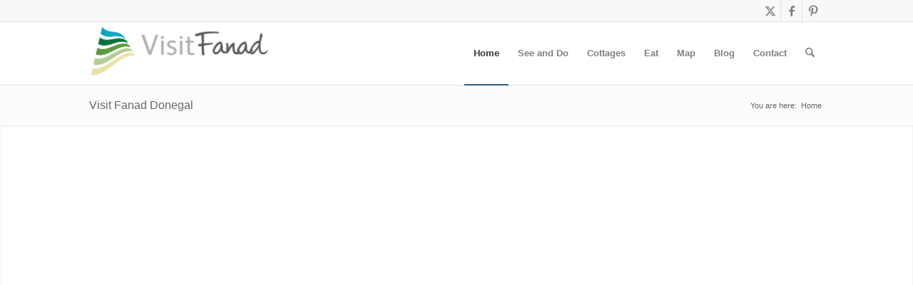

--- FILE ---
content_type: text/html; charset=UTF-8
request_url: https://visitfanad.com/?avia-element-paging=2
body_size: 21489
content:
<!DOCTYPE html><html lang="en-US" class="html_stretched responsive av-preloader-disabled  html_header_top html_logo_left html_main_nav_header html_menu_right html_slim html_header_sticky html_header_shrinking html_header_topbar_active html_mobile_menu_tablet html_header_searchicon html_content_align_center html_header_unstick_top_disabled html_header_stretch_disabled html_av-submenu-hidden html_av-submenu-display-click html_av-overlay-side html_av-overlay-side-classic html_av-submenu-noclone html_entry_id_109 av-cookies-no-cookie-consent av-no-preview av-default-lightbox html_text_menu_active av-mobile-menu-switch-default"><head><script data-no-optimize="1">var litespeed_docref=sessionStorage.getItem("litespeed_docref");litespeed_docref&&(Object.defineProperty(document,"referrer",{get:function(){return litespeed_docref}}),sessionStorage.removeItem("litespeed_docref"));</script> <meta charset="UTF-8" /><meta name="viewport" content="width=device-width, initial-scale=1"><meta name='robots' content='index, follow, max-image-preview:large, max-snippet:-1, max-video-preview:-1' /><title>Visit Fanad Donegal</title><meta name="description" content="Visit fanad Donegal and you’ll find that there is more to this spectacular and diverse peninsula than you might have thought." /><link rel="canonical" href="https://visitfanad.com/visit-fanad-donegal/" /><meta property="og:locale" content="en_US" /><meta property="og:type" content="website" /><meta property="og:title" content="Visit Fanad Donegal" /><meta property="og:description" content="Visit fanad Donegal and you’ll find that there is more to this spectacular and diverse peninsula than you might have thought." /><meta property="og:url" content="https://visitfanad.com/visit-fanad-donegal/" /><meta property="og:site_name" content="Visit Fanad Donegal" /><meta property="article:publisher" content="https://www.facebook.com/visitfanad" /><meta property="article:modified_time" content="2026-01-08T16:43:53+00:00" /><meta property="og:image" content="https://visitfanad.com/wp-content/uploads/2014/05/visit-fanad.jpg" /><meta property="og:image:width" content="800" /><meta property="og:image:height" content="427" /><meta property="og:image:type" content="image/jpeg" /><meta name="twitter:card" content="summary_large_image" /><meta name="twitter:site" content="@VisitFanad" /> <script type="application/ld+json" class="yoast-schema-graph">{"@context":"https://schema.org","@graph":[{"@type":"WebPage","@id":"https://visitfanad.com/visit-fanad-donegal/","url":"https://visitfanad.com/visit-fanad-donegal/","name":"Visit Fanad Donegal","isPartOf":{"@id":"https://visitfanad.com/#website"},"primaryImageOfPage":{"@id":"https://visitfanad.com/visit-fanad-donegal/#primaryimage"},"image":{"@id":"https://visitfanad.com/visit-fanad-donegal/#primaryimage"},"thumbnailUrl":"https://i0.wp.com/visitfanad.com/wp-content/uploads/2014/05/visit-fanad.jpg?fit=800%2C427&ssl=1","datePublished":"2014-05-25T13:22:31+00:00","dateModified":"2026-01-08T16:43:53+00:00","description":"Visit fanad Donegal and you’ll find that there is more to this spectacular and diverse peninsula than you might have thought.","breadcrumb":{"@id":"https://visitfanad.com/visit-fanad-donegal/#breadcrumb"},"inLanguage":"en-US","potentialAction":[{"@type":"ReadAction","target":["https://visitfanad.com/visit-fanad-donegal/"]}]},{"@type":"ImageObject","inLanguage":"en-US","@id":"https://visitfanad.com/visit-fanad-donegal/#primaryimage","url":"https://i0.wp.com/visitfanad.com/wp-content/uploads/2014/05/visit-fanad.jpg?fit=800%2C427&ssl=1","contentUrl":"https://i0.wp.com/visitfanad.com/wp-content/uploads/2014/05/visit-fanad.jpg?fit=800%2C427&ssl=1","width":800,"height":427,"caption":"Visit Fanad Donegal"},{"@type":"BreadcrumbList","@id":"https://visitfanad.com/visit-fanad-donegal/#breadcrumb","itemListElement":[{"@type":"ListItem","position":1,"name":"Home"}]},{"@type":"WebSite","@id":"https://visitfanad.com/#website","url":"https://visitfanad.com/","name":"Visit Fanad Donegal","description":"Tourism information for the Fanad peninsula","potentialAction":[{"@type":"SearchAction","target":{"@type":"EntryPoint","urlTemplate":"https://visitfanad.com/?s={search_term_string}"},"query-input":{"@type":"PropertyValueSpecification","valueRequired":true,"valueName":"search_term_string"}}],"inLanguage":"en-US"}]}</script> <link rel='dns-prefetch' href='//www.googletagmanager.com' /><link rel='dns-prefetch' href='//stats.wp.com' /><link rel='preconnect' href='//i0.wp.com' /><link rel="alternate" type="application/rss+xml" title="Visit Fanad Donegal &raquo; Feed" href="https://visitfanad.com/feed/" /><link rel="alternate" type="application/rss+xml" title="Visit Fanad Donegal &raquo; Comments Feed" href="https://visitfanad.com/comments/feed/" /><link rel="alternate" title="oEmbed (JSON)" type="application/json+oembed" href="https://visitfanad.com/wp-json/oembed/1.0/embed?url=https%3A%2F%2Fvisitfanad.com%2F" /><link rel="alternate" title="oEmbed (XML)" type="text/xml+oembed" href="https://visitfanad.com/wp-json/oembed/1.0/embed?url=https%3A%2F%2Fvisitfanad.com%2F&#038;format=xml" /> <script type="litespeed/javascript">(function(){var html=document.getElementsByTagName('html')[0];var cookie_check=html.className.indexOf('av-cookies-needs-opt-in')>=0||html.className.indexOf('av-cookies-can-opt-out')>=0;var allow_continue=!0;var silent_accept_cookie=html.className.indexOf('av-cookies-user-silent-accept')>=0;if(cookie_check&&!silent_accept_cookie){if(!document.cookie.match(/aviaCookieConsent/)||html.className.indexOf('av-cookies-session-refused')>=0){allow_continue=!1}else{if(!document.cookie.match(/aviaPrivacyRefuseCookiesHideBar/)){allow_continue=!1}else if(!document.cookie.match(/aviaPrivacyEssentialCookiesEnabled/)){allow_continue=!1}else if(document.cookie.match(/aviaPrivacyGoogleWebfontsDisabled/)){allow_continue=!1}}}
if(allow_continue){var f=document.createElement('link');f.type='text/css';f.rel='stylesheet';f.href='https://fonts.googleapis.com/css?family=Open+Sans:400,600&display=auto';f.id='avia-google-webfont';document.getElementsByTagName('head')[0].appendChild(f)}})()</script> <style id='wp-img-auto-sizes-contain-inline-css' type='text/css'>img:is([sizes=auto i],[sizes^="auto," i]){contain-intrinsic-size:3000px 1500px}
/*# sourceURL=wp-img-auto-sizes-contain-inline-css */</style><link data-optimized="2" rel="stylesheet" href="https://visitfanad.com/wp-content/litespeed/css/fee27633c17778f19394bf65c12ecb95.css?ver=abf87" /><style id='global-styles-inline-css' type='text/css'>:root{--wp--preset--aspect-ratio--square: 1;--wp--preset--aspect-ratio--4-3: 4/3;--wp--preset--aspect-ratio--3-4: 3/4;--wp--preset--aspect-ratio--3-2: 3/2;--wp--preset--aspect-ratio--2-3: 2/3;--wp--preset--aspect-ratio--16-9: 16/9;--wp--preset--aspect-ratio--9-16: 9/16;--wp--preset--color--black: #000000;--wp--preset--color--cyan-bluish-gray: #abb8c3;--wp--preset--color--white: #ffffff;--wp--preset--color--pale-pink: #f78da7;--wp--preset--color--vivid-red: #cf2e2e;--wp--preset--color--luminous-vivid-orange: #ff6900;--wp--preset--color--luminous-vivid-amber: #fcb900;--wp--preset--color--light-green-cyan: #7bdcb5;--wp--preset--color--vivid-green-cyan: #00d084;--wp--preset--color--pale-cyan-blue: #8ed1fc;--wp--preset--color--vivid-cyan-blue: #0693e3;--wp--preset--color--vivid-purple: #9b51e0;--wp--preset--color--metallic-red: #b02b2c;--wp--preset--color--maximum-yellow-red: #edae44;--wp--preset--color--yellow-sun: #eeee22;--wp--preset--color--palm-leaf: #83a846;--wp--preset--color--aero: #7bb0e7;--wp--preset--color--old-lavender: #745f7e;--wp--preset--color--steel-teal: #5f8789;--wp--preset--color--raspberry-pink: #d65799;--wp--preset--color--medium-turquoise: #4ecac2;--wp--preset--gradient--vivid-cyan-blue-to-vivid-purple: linear-gradient(135deg,rgb(6,147,227) 0%,rgb(155,81,224) 100%);--wp--preset--gradient--light-green-cyan-to-vivid-green-cyan: linear-gradient(135deg,rgb(122,220,180) 0%,rgb(0,208,130) 100%);--wp--preset--gradient--luminous-vivid-amber-to-luminous-vivid-orange: linear-gradient(135deg,rgb(252,185,0) 0%,rgb(255,105,0) 100%);--wp--preset--gradient--luminous-vivid-orange-to-vivid-red: linear-gradient(135deg,rgb(255,105,0) 0%,rgb(207,46,46) 100%);--wp--preset--gradient--very-light-gray-to-cyan-bluish-gray: linear-gradient(135deg,rgb(238,238,238) 0%,rgb(169,184,195) 100%);--wp--preset--gradient--cool-to-warm-spectrum: linear-gradient(135deg,rgb(74,234,220) 0%,rgb(151,120,209) 20%,rgb(207,42,186) 40%,rgb(238,44,130) 60%,rgb(251,105,98) 80%,rgb(254,248,76) 100%);--wp--preset--gradient--blush-light-purple: linear-gradient(135deg,rgb(255,206,236) 0%,rgb(152,150,240) 100%);--wp--preset--gradient--blush-bordeaux: linear-gradient(135deg,rgb(254,205,165) 0%,rgb(254,45,45) 50%,rgb(107,0,62) 100%);--wp--preset--gradient--luminous-dusk: linear-gradient(135deg,rgb(255,203,112) 0%,rgb(199,81,192) 50%,rgb(65,88,208) 100%);--wp--preset--gradient--pale-ocean: linear-gradient(135deg,rgb(255,245,203) 0%,rgb(182,227,212) 50%,rgb(51,167,181) 100%);--wp--preset--gradient--electric-grass: linear-gradient(135deg,rgb(202,248,128) 0%,rgb(113,206,126) 100%);--wp--preset--gradient--midnight: linear-gradient(135deg,rgb(2,3,129) 0%,rgb(40,116,252) 100%);--wp--preset--font-size--small: 1rem;--wp--preset--font-size--medium: 1.125rem;--wp--preset--font-size--large: 1.75rem;--wp--preset--font-size--x-large: clamp(1.75rem, 3vw, 2.25rem);--wp--preset--spacing--20: 0.44rem;--wp--preset--spacing--30: 0.67rem;--wp--preset--spacing--40: 1rem;--wp--preset--spacing--50: 1.5rem;--wp--preset--spacing--60: 2.25rem;--wp--preset--spacing--70: 3.38rem;--wp--preset--spacing--80: 5.06rem;--wp--preset--shadow--natural: 6px 6px 9px rgba(0, 0, 0, 0.2);--wp--preset--shadow--deep: 12px 12px 50px rgba(0, 0, 0, 0.4);--wp--preset--shadow--sharp: 6px 6px 0px rgba(0, 0, 0, 0.2);--wp--preset--shadow--outlined: 6px 6px 0px -3px rgb(255, 255, 255), 6px 6px rgb(0, 0, 0);--wp--preset--shadow--crisp: 6px 6px 0px rgb(0, 0, 0);}:root { --wp--style--global--content-size: 800px;--wp--style--global--wide-size: 1130px; }:where(body) { margin: 0; }.wp-site-blocks > .alignleft { float: left; margin-right: 2em; }.wp-site-blocks > .alignright { float: right; margin-left: 2em; }.wp-site-blocks > .aligncenter { justify-content: center; margin-left: auto; margin-right: auto; }:where(.is-layout-flex){gap: 0.5em;}:where(.is-layout-grid){gap: 0.5em;}.is-layout-flow > .alignleft{float: left;margin-inline-start: 0;margin-inline-end: 2em;}.is-layout-flow > .alignright{float: right;margin-inline-start: 2em;margin-inline-end: 0;}.is-layout-flow > .aligncenter{margin-left: auto !important;margin-right: auto !important;}.is-layout-constrained > .alignleft{float: left;margin-inline-start: 0;margin-inline-end: 2em;}.is-layout-constrained > .alignright{float: right;margin-inline-start: 2em;margin-inline-end: 0;}.is-layout-constrained > .aligncenter{margin-left: auto !important;margin-right: auto !important;}.is-layout-constrained > :where(:not(.alignleft):not(.alignright):not(.alignfull)){max-width: var(--wp--style--global--content-size);margin-left: auto !important;margin-right: auto !important;}.is-layout-constrained > .alignwide{max-width: var(--wp--style--global--wide-size);}body .is-layout-flex{display: flex;}.is-layout-flex{flex-wrap: wrap;align-items: center;}.is-layout-flex > :is(*, div){margin: 0;}body .is-layout-grid{display: grid;}.is-layout-grid > :is(*, div){margin: 0;}body{padding-top: 0px;padding-right: 0px;padding-bottom: 0px;padding-left: 0px;}a:where(:not(.wp-element-button)){text-decoration: underline;}:root :where(.wp-element-button, .wp-block-button__link){background-color: #32373c;border-width: 0;color: #fff;font-family: inherit;font-size: inherit;font-style: inherit;font-weight: inherit;letter-spacing: inherit;line-height: inherit;padding-top: calc(0.667em + 2px);padding-right: calc(1.333em + 2px);padding-bottom: calc(0.667em + 2px);padding-left: calc(1.333em + 2px);text-decoration: none;text-transform: inherit;}.has-black-color{color: var(--wp--preset--color--black) !important;}.has-cyan-bluish-gray-color{color: var(--wp--preset--color--cyan-bluish-gray) !important;}.has-white-color{color: var(--wp--preset--color--white) !important;}.has-pale-pink-color{color: var(--wp--preset--color--pale-pink) !important;}.has-vivid-red-color{color: var(--wp--preset--color--vivid-red) !important;}.has-luminous-vivid-orange-color{color: var(--wp--preset--color--luminous-vivid-orange) !important;}.has-luminous-vivid-amber-color{color: var(--wp--preset--color--luminous-vivid-amber) !important;}.has-light-green-cyan-color{color: var(--wp--preset--color--light-green-cyan) !important;}.has-vivid-green-cyan-color{color: var(--wp--preset--color--vivid-green-cyan) !important;}.has-pale-cyan-blue-color{color: var(--wp--preset--color--pale-cyan-blue) !important;}.has-vivid-cyan-blue-color{color: var(--wp--preset--color--vivid-cyan-blue) !important;}.has-vivid-purple-color{color: var(--wp--preset--color--vivid-purple) !important;}.has-metallic-red-color{color: var(--wp--preset--color--metallic-red) !important;}.has-maximum-yellow-red-color{color: var(--wp--preset--color--maximum-yellow-red) !important;}.has-yellow-sun-color{color: var(--wp--preset--color--yellow-sun) !important;}.has-palm-leaf-color{color: var(--wp--preset--color--palm-leaf) !important;}.has-aero-color{color: var(--wp--preset--color--aero) !important;}.has-old-lavender-color{color: var(--wp--preset--color--old-lavender) !important;}.has-steel-teal-color{color: var(--wp--preset--color--steel-teal) !important;}.has-raspberry-pink-color{color: var(--wp--preset--color--raspberry-pink) !important;}.has-medium-turquoise-color{color: var(--wp--preset--color--medium-turquoise) !important;}.has-black-background-color{background-color: var(--wp--preset--color--black) !important;}.has-cyan-bluish-gray-background-color{background-color: var(--wp--preset--color--cyan-bluish-gray) !important;}.has-white-background-color{background-color: var(--wp--preset--color--white) !important;}.has-pale-pink-background-color{background-color: var(--wp--preset--color--pale-pink) !important;}.has-vivid-red-background-color{background-color: var(--wp--preset--color--vivid-red) !important;}.has-luminous-vivid-orange-background-color{background-color: var(--wp--preset--color--luminous-vivid-orange) !important;}.has-luminous-vivid-amber-background-color{background-color: var(--wp--preset--color--luminous-vivid-amber) !important;}.has-light-green-cyan-background-color{background-color: var(--wp--preset--color--light-green-cyan) !important;}.has-vivid-green-cyan-background-color{background-color: var(--wp--preset--color--vivid-green-cyan) !important;}.has-pale-cyan-blue-background-color{background-color: var(--wp--preset--color--pale-cyan-blue) !important;}.has-vivid-cyan-blue-background-color{background-color: var(--wp--preset--color--vivid-cyan-blue) !important;}.has-vivid-purple-background-color{background-color: var(--wp--preset--color--vivid-purple) !important;}.has-metallic-red-background-color{background-color: var(--wp--preset--color--metallic-red) !important;}.has-maximum-yellow-red-background-color{background-color: var(--wp--preset--color--maximum-yellow-red) !important;}.has-yellow-sun-background-color{background-color: var(--wp--preset--color--yellow-sun) !important;}.has-palm-leaf-background-color{background-color: var(--wp--preset--color--palm-leaf) !important;}.has-aero-background-color{background-color: var(--wp--preset--color--aero) !important;}.has-old-lavender-background-color{background-color: var(--wp--preset--color--old-lavender) !important;}.has-steel-teal-background-color{background-color: var(--wp--preset--color--steel-teal) !important;}.has-raspberry-pink-background-color{background-color: var(--wp--preset--color--raspberry-pink) !important;}.has-medium-turquoise-background-color{background-color: var(--wp--preset--color--medium-turquoise) !important;}.has-black-border-color{border-color: var(--wp--preset--color--black) !important;}.has-cyan-bluish-gray-border-color{border-color: var(--wp--preset--color--cyan-bluish-gray) !important;}.has-white-border-color{border-color: var(--wp--preset--color--white) !important;}.has-pale-pink-border-color{border-color: var(--wp--preset--color--pale-pink) !important;}.has-vivid-red-border-color{border-color: var(--wp--preset--color--vivid-red) !important;}.has-luminous-vivid-orange-border-color{border-color: var(--wp--preset--color--luminous-vivid-orange) !important;}.has-luminous-vivid-amber-border-color{border-color: var(--wp--preset--color--luminous-vivid-amber) !important;}.has-light-green-cyan-border-color{border-color: var(--wp--preset--color--light-green-cyan) !important;}.has-vivid-green-cyan-border-color{border-color: var(--wp--preset--color--vivid-green-cyan) !important;}.has-pale-cyan-blue-border-color{border-color: var(--wp--preset--color--pale-cyan-blue) !important;}.has-vivid-cyan-blue-border-color{border-color: var(--wp--preset--color--vivid-cyan-blue) !important;}.has-vivid-purple-border-color{border-color: var(--wp--preset--color--vivid-purple) !important;}.has-metallic-red-border-color{border-color: var(--wp--preset--color--metallic-red) !important;}.has-maximum-yellow-red-border-color{border-color: var(--wp--preset--color--maximum-yellow-red) !important;}.has-yellow-sun-border-color{border-color: var(--wp--preset--color--yellow-sun) !important;}.has-palm-leaf-border-color{border-color: var(--wp--preset--color--palm-leaf) !important;}.has-aero-border-color{border-color: var(--wp--preset--color--aero) !important;}.has-old-lavender-border-color{border-color: var(--wp--preset--color--old-lavender) !important;}.has-steel-teal-border-color{border-color: var(--wp--preset--color--steel-teal) !important;}.has-raspberry-pink-border-color{border-color: var(--wp--preset--color--raspberry-pink) !important;}.has-medium-turquoise-border-color{border-color: var(--wp--preset--color--medium-turquoise) !important;}.has-vivid-cyan-blue-to-vivid-purple-gradient-background{background: var(--wp--preset--gradient--vivid-cyan-blue-to-vivid-purple) !important;}.has-light-green-cyan-to-vivid-green-cyan-gradient-background{background: var(--wp--preset--gradient--light-green-cyan-to-vivid-green-cyan) !important;}.has-luminous-vivid-amber-to-luminous-vivid-orange-gradient-background{background: var(--wp--preset--gradient--luminous-vivid-amber-to-luminous-vivid-orange) !important;}.has-luminous-vivid-orange-to-vivid-red-gradient-background{background: var(--wp--preset--gradient--luminous-vivid-orange-to-vivid-red) !important;}.has-very-light-gray-to-cyan-bluish-gray-gradient-background{background: var(--wp--preset--gradient--very-light-gray-to-cyan-bluish-gray) !important;}.has-cool-to-warm-spectrum-gradient-background{background: var(--wp--preset--gradient--cool-to-warm-spectrum) !important;}.has-blush-light-purple-gradient-background{background: var(--wp--preset--gradient--blush-light-purple) !important;}.has-blush-bordeaux-gradient-background{background: var(--wp--preset--gradient--blush-bordeaux) !important;}.has-luminous-dusk-gradient-background{background: var(--wp--preset--gradient--luminous-dusk) !important;}.has-pale-ocean-gradient-background{background: var(--wp--preset--gradient--pale-ocean) !important;}.has-electric-grass-gradient-background{background: var(--wp--preset--gradient--electric-grass) !important;}.has-midnight-gradient-background{background: var(--wp--preset--gradient--midnight) !important;}.has-small-font-size{font-size: var(--wp--preset--font-size--small) !important;}.has-medium-font-size{font-size: var(--wp--preset--font-size--medium) !important;}.has-large-font-size{font-size: var(--wp--preset--font-size--large) !important;}.has-x-large-font-size{font-size: var(--wp--preset--font-size--x-large) !important;}
/*# sourceURL=global-styles-inline-css */</style><style id='mashsb-styles-inline-css' type='text/css'>.mashsb-count {color:#cccccc;}[class^="mashicon-"] .text, [class*=" mashicon-"] .text{
    text-indent: -9999px !important;
    line-height: 0px;
    display: block;
    }
    [class^="mashicon-"] .text:after, [class*=" mashicon-"] .text:after {
        content: "" !important;
        text-indent: 0;
        font-size:13px;
        display: block !important;
    }
    [class^="mashicon-"], [class*=" mashicon-"] {
        width:25%;
        text-align: center !important;
    }
    [class^="mashicon-"] .icon:before, [class*=" mashicon-"] .icon:before {
        float:none;
        margin-right: 0;
    }
    .mashsb-buttons a{
       margin-right: 3px;
       margin-bottom:3px;
       min-width: 0;
       width: 41px;
    }
    .onoffswitch,
    .onoffswitch-inner:before,
    .onoffswitch-inner:after
    .onoffswitch2,
    .onoffswitch2-inner:before,
    .onoffswitch2-inner:after  {
        margin-right: 0px;
        width: 41px;
        line-height: 41px;
    }
/*# sourceURL=mashsb-styles-inline-css */</style> <script type="litespeed/javascript" data-src="https://visitfanad.com/wp-includes/js/jquery/jquery.min.js" id="jquery-core-js"></script> <script id="mashsb-js-extra" type="litespeed/javascript">var mashsb={"shares":"355","round_shares":"","animate_shares":"0","dynamic_buttons":"0","share_url":"https://visitfanad.com/","title":"Visit+Fanad+Donegal","image":"https://visitfanad.com/wp-content/uploads/2014/05/visit-fanad.jpg","desc":"","hashtag":"VisitFanad","subscribe":"content","subscribe_url":"","activestatus":"1","singular":"1","twitter_popup":"1","refresh":"0","nonce":"8c7d488cd0","postid":"109","servertime":"1769712024","ajaxurl":"https://visitfanad.com/wp-admin/admin-ajax.php"}</script> 
 <script type="litespeed/javascript" data-src="https://www.googletagmanager.com/gtag/js?id=GT-5TGHHZM" id="google_gtagjs-js"></script> <script id="google_gtagjs-js-after" type="litespeed/javascript">window.dataLayer=window.dataLayer||[];function gtag(){dataLayer.push(arguments)}
gtag("set","linker",{"domains":["visitfanad.com"]});gtag("js",new Date());gtag("set","developer_id.dZTNiMT",!0);gtag("config","GT-5TGHHZM")</script> <link rel="https://api.w.org/" href="https://visitfanad.com/wp-json/" /><link rel="alternate" title="JSON" type="application/json" href="https://visitfanad.com/wp-json/wp/v2/pages/109" /><meta name="generator" content="Site Kit by Google 1.168.0" /><style>img#wpstats{display:none}</style><link rel="icon" href="https://visitfanad.com/wp-content/uploads/2014/05/favicon1.png" type="image/png">
<!--[if lt IE 9]><script src="https://visitfanad.com/wp-content/themes/enfold/js/html5shiv.js"></script><![endif]--><link rel="profile" href="https://gmpg.org/xfn/11" /><link rel="alternate" type="application/rss+xml" title="Visit Fanad Donegal RSS2 Feed" href="https://visitfanad.com/feed/" /><link rel="pingback" href="https://visitfanad.com/xmlrpc.php" /><link rel="icon" href="https://i0.wp.com/visitfanad.com/wp-content/uploads/2018/07/cropped-Logo-2018.png?fit=32%2C32&#038;ssl=1" sizes="32x32" /><link rel="icon" href="https://i0.wp.com/visitfanad.com/wp-content/uploads/2018/07/cropped-Logo-2018.png?fit=192%2C192&#038;ssl=1" sizes="192x192" /><link rel="apple-touch-icon" href="https://i0.wp.com/visitfanad.com/wp-content/uploads/2018/07/cropped-Logo-2018.png?resize=180%2C180&#038;ssl=1" /><meta name="msapplication-TileImage" content="https://i0.wp.com/visitfanad.com/wp-content/uploads/2018/07/cropped-Logo-2018.png?fit=270%2C270&#038;ssl=1" /><style type="text/css" id="wp-custom-css">/*
Welcome to Custom CSS!

To learn how this works, see http://wp.me/PEmnE-Bt
*/
/* Jetpack Carousel – hack to not display view full image */
.jp-carousel-image-meta {
	display: none;
}</style><style type="text/css">@font-face {font-family: 'entypo-fontello-enfold'; font-weight: normal; font-style: normal; font-display: auto;
		src: url('https://visitfanad.com/wp-content/themes/enfold/config-templatebuilder/avia-template-builder/assets/fonts/entypo-fontello-enfold/entypo-fontello-enfold.woff2') format('woff2'),
		url('https://visitfanad.com/wp-content/themes/enfold/config-templatebuilder/avia-template-builder/assets/fonts/entypo-fontello-enfold/entypo-fontello-enfold.woff') format('woff'),
		url('https://visitfanad.com/wp-content/themes/enfold/config-templatebuilder/avia-template-builder/assets/fonts/entypo-fontello-enfold/entypo-fontello-enfold.ttf') format('truetype'),
		url('https://visitfanad.com/wp-content/themes/enfold/config-templatebuilder/avia-template-builder/assets/fonts/entypo-fontello-enfold/entypo-fontello-enfold.svg#entypo-fontello-enfold') format('svg'),
		url('https://visitfanad.com/wp-content/themes/enfold/config-templatebuilder/avia-template-builder/assets/fonts/entypo-fontello-enfold/entypo-fontello-enfold.eot'),
		url('https://visitfanad.com/wp-content/themes/enfold/config-templatebuilder/avia-template-builder/assets/fonts/entypo-fontello-enfold/entypo-fontello-enfold.eot?#iefix') format('embedded-opentype');
		}

		#top .avia-font-entypo-fontello-enfold, body .avia-font-entypo-fontello-enfold, html body [data-av_iconfont='entypo-fontello-enfold']:before{ font-family: 'entypo-fontello-enfold'; }
		
		@font-face {font-family: 'entypo-fontello'; font-weight: normal; font-style: normal; font-display: auto;
		src: url('https://visitfanad.com/wp-content/themes/enfold/config-templatebuilder/avia-template-builder/assets/fonts/entypo-fontello/entypo-fontello.woff2') format('woff2'),
		url('https://visitfanad.com/wp-content/themes/enfold/config-templatebuilder/avia-template-builder/assets/fonts/entypo-fontello/entypo-fontello.woff') format('woff'),
		url('https://visitfanad.com/wp-content/themes/enfold/config-templatebuilder/avia-template-builder/assets/fonts/entypo-fontello/entypo-fontello.ttf') format('truetype'),
		url('https://visitfanad.com/wp-content/themes/enfold/config-templatebuilder/avia-template-builder/assets/fonts/entypo-fontello/entypo-fontello.svg#entypo-fontello') format('svg'),
		url('https://visitfanad.com/wp-content/themes/enfold/config-templatebuilder/avia-template-builder/assets/fonts/entypo-fontello/entypo-fontello.eot'),
		url('https://visitfanad.com/wp-content/themes/enfold/config-templatebuilder/avia-template-builder/assets/fonts/entypo-fontello/entypo-fontello.eot?#iefix') format('embedded-opentype');
		}

		#top .avia-font-entypo-fontello, body .avia-font-entypo-fontello, html body [data-av_iconfont='entypo-fontello']:before{ font-family: 'entypo-fontello'; }</style></head><body data-rsssl=1 id="top" class="home wp-singular page-template-default page page-id-109 wp-theme-enfold stretched rtl_columns av-curtain-numeric open_sans  post-type-page avia-responsive-images-support av-recaptcha-enabled av-google-badge-hide" itemscope="itemscope" itemtype="https://schema.org/WebPage" ><div id='wrap_all'><header id='header' class='all_colors header_color light_bg_color  av_header_top av_logo_left av_main_nav_header av_menu_right av_slim av_header_sticky av_header_shrinking av_header_stretch_disabled av_mobile_menu_tablet av_header_searchicon av_header_unstick_top_disabled av_bottom_nav_disabled  av_header_border_disabled'  data-av_shrink_factor='50' role="banner" itemscope="itemscope" itemtype="https://schema.org/WPHeader" ><div id='header_meta' class='container_wrap container_wrap_meta  av_icon_active_right av_extra_header_active av_entry_id_109'><div class='container'><ul class='noLightbox social_bookmarks icon_count_3'><li class='social_bookmarks_twitter av-social-link-twitter social_icon_1 avia_social_iconfont'><a  target="_blank" aria-label="Link to X" href='http://twitter.com/visitfanad' data-av_icon='' data-av_iconfont='entypo-fontello' title="Link to X" desc="Link to X" title='Link to X'><span class='avia_hidden_link_text'>Link to X</span></a></li><li class='social_bookmarks_facebook av-social-link-facebook social_icon_2 avia_social_iconfont'><a  target="_blank" aria-label="Link to Facebook" href='http://facebook.com/visitfanad' data-av_icon='' data-av_iconfont='entypo-fontello' title="Link to Facebook" desc="Link to Facebook" title='Link to Facebook'><span class='avia_hidden_link_text'>Link to Facebook</span></a></li><li class='social_bookmarks_pinterest av-social-link-pinterest social_icon_3 avia_social_iconfont'><a  target="_blank" aria-label="Link to Pinterest" href='http://gb.pinterest.com/briandeeney/visit-fanad/' data-av_icon='' data-av_iconfont='entypo-fontello' title="Link to Pinterest" desc="Link to Pinterest" title='Link to Pinterest'><span class='avia_hidden_link_text'>Link to Pinterest</span></a></li></ul></div></div><div  id='header_main' class='container_wrap container_wrap_logo'><div class='container av-logo-container'><div class='inner-container'><span class='logo avia-standard-logo'><a href='https://visitfanad.com/' class='' aria-label='Visit Fanad' title='Visit Fanad'><img data-lazyloaded="1" src="[data-uri]" data-src="https://i0.wp.com/visitfanad.com/wp-content/uploads/2017/03/Visit-Fanad.png?fit=600%2C195&amp;ssl=1" data-srcset="https://i0.wp.com/visitfanad.com/wp-content/uploads/2017/03/Visit-Fanad.png?w=600&amp;ssl=1 600w, https://i0.wp.com/visitfanad.com/wp-content/uploads/2017/03/Visit-Fanad.png?resize=200%2C65&amp;ssl=1 200w, https://i0.wp.com/visitfanad.com/wp-content/uploads/2017/03/Visit-Fanad.png?resize=450%2C146&amp;ssl=1 450w" data-sizes="(max-width: 600px) 100vw, 600px" height="100" width="300" alt='Visit Fanad Donegal' title='Visit Fanad' /></a></span><nav class='main_menu' data-selectname='Select a page'  role="navigation" itemscope="itemscope" itemtype="https://schema.org/SiteNavigationElement" ><div class="avia-menu av-main-nav-wrap"><ul role="menu" class="menu av-main-nav" id="avia-menu"><li role="menuitem" id="menu-item-68" class="menu-item menu-item-type-custom menu-item-object-custom current-menu-item menu-item-home menu-item-top-level menu-item-top-level-1"><a href="https://visitfanad.com" itemprop="url" tabindex="0"><span class="avia-bullet"></span><span class="avia-menu-text">Home</span><span class="avia-menu-fx"><span class="avia-arrow-wrap"><span class="avia-arrow"></span></span></span></a></li><li role="menuitem" id="menu-item-67" class="menu-item menu-item-type-post_type menu-item-object-page menu-item-top-level menu-item-top-level-2"><a href="https://visitfanad.com/see/" itemprop="url" tabindex="0"><span class="avia-bullet"></span><span class="avia-menu-text">See and Do</span><span class="avia-menu-fx"><span class="avia-arrow-wrap"><span class="avia-arrow"></span></span></span></a></li><li role="menuitem" id="menu-item-89" class="menu-item menu-item-type-post_type menu-item-object-page menu-item-top-level menu-item-top-level-3"><a href="https://visitfanad.com/stay/fanad-self-catering/" itemprop="url" tabindex="0"><span class="avia-bullet"></span><span class="avia-menu-text">Cottages</span><span class="avia-menu-fx"><span class="avia-arrow-wrap"><span class="avia-arrow"></span></span></span></a></li><li role="menuitem" id="menu-item-65" class="menu-item menu-item-type-post_type menu-item-object-page menu-item-top-level menu-item-top-level-4"><a href="https://visitfanad.com/eat/" itemprop="url" tabindex="0"><span class="avia-bullet"></span><span class="avia-menu-text">Eat</span><span class="avia-menu-fx"><span class="avia-arrow-wrap"><span class="avia-arrow"></span></span></span></a></li><li role="menuitem" id="menu-item-158" class="menu-item menu-item-type-post_type menu-item-object-page menu-item-top-level menu-item-top-level-5"><a href="https://visitfanad.com/map-fanad/" itemprop="url" tabindex="0"><span class="avia-bullet"></span><span class="avia-menu-text">Map</span><span class="avia-menu-fx"><span class="avia-arrow-wrap"><span class="avia-arrow"></span></span></span></a></li><li role="menuitem" id="menu-item-113" class="menu-item menu-item-type-post_type menu-item-object-page menu-item-top-level menu-item-top-level-6"><a href="https://visitfanad.com/blog/" itemprop="url" tabindex="0"><span class="avia-bullet"></span><span class="avia-menu-text">Blog</span><span class="avia-menu-fx"><span class="avia-arrow-wrap"><span class="avia-arrow"></span></span></span></a></li><li role="menuitem" id="menu-item-987" class="menu-item menu-item-type-post_type menu-item-object-page menu-item-top-level menu-item-top-level-7"><a href="https://visitfanad.com/contact/" itemprop="url" tabindex="0"><span class="avia-bullet"></span><span class="avia-menu-text">Contact</span><span class="avia-menu-fx"><span class="avia-arrow-wrap"><span class="avia-arrow"></span></span></span></a></li><li id="menu-item-search" class="noMobile menu-item menu-item-search-dropdown menu-item-avia-special" role="menuitem"><a class="avia-svg-icon avia-font-svg_entypo-fontello" aria-label="Search" href="?s=" rel="nofollow" title="Click to open the search input field" data-avia-search-tooltip="
&lt;search&gt;
&lt;form role=&quot;search&quot; action=&quot;https://visitfanad.com/&quot; id=&quot;searchform&quot; method=&quot;get&quot; class=&quot;&quot;&gt;
&lt;div&gt;
&lt;span class=&#039;av_searchform_search avia-svg-icon avia-font-svg_entypo-fontello&#039; data-av_svg_icon=&#039;search&#039; data-av_iconset=&#039;svg_entypo-fontello&#039;&gt;&lt;svg version=&quot;1.1&quot; xmlns=&quot;http://www.w3.org/2000/svg&quot; width=&quot;25&quot; height=&quot;32&quot; viewBox=&quot;0 0 25 32&quot; preserveAspectRatio=&quot;xMidYMid meet&quot; aria-labelledby=&#039;av-svg-title-1&#039; aria-describedby=&#039;av-svg-desc-1&#039; role=&quot;graphics-symbol&quot; aria-hidden=&quot;true&quot;&gt;
&lt;title id=&#039;av-svg-title-1&#039;&gt;Search&lt;/title&gt;
&lt;desc id=&#039;av-svg-desc-1&#039;&gt;Search&lt;/desc&gt;
&lt;path d=&quot;M24.704 24.704q0.96 1.088 0.192 1.984l-1.472 1.472q-1.152 1.024-2.176 0l-6.080-6.080q-2.368 1.344-4.992 1.344-4.096 0-7.136-3.040t-3.040-7.136 2.88-7.008 6.976-2.912 7.168 3.040 3.072 7.136q0 2.816-1.472 5.184zM3.008 13.248q0 2.816 2.176 4.992t4.992 2.176 4.832-2.016 2.016-4.896q0-2.816-2.176-4.96t-4.992-2.144-4.832 2.016-2.016 4.832z&quot;&gt;&lt;/path&gt;
&lt;/svg&gt;&lt;/span&gt;			&lt;input type=&quot;submit&quot; value=&quot;&quot; id=&quot;searchsubmit&quot; class=&quot;button&quot; title=&quot;Enter at least 3 characters to show search results in a dropdown or click to route to search result page to show all results&quot; /&gt;
&lt;input type=&quot;search&quot; id=&quot;s&quot; name=&quot;s&quot; value=&quot;&quot; aria-label=&#039;Search&#039; placeholder=&#039;Search&#039; required /&gt;
&lt;/div&gt;
&lt;/form&gt;
&lt;/search&gt;
" data-av_svg_icon='search' data-av_iconset='svg_entypo-fontello'><svg version="1.1" xmlns="http://www.w3.org/2000/svg" width="25" height="32" viewBox="0 0 25 32" preserveAspectRatio="xMidYMid meet" aria-labelledby='av-svg-title-2' aria-describedby='av-svg-desc-2' role="graphics-symbol" aria-hidden="true"><title id='av-svg-title-2'>Click to open the search input field</title>
<desc id='av-svg-desc-2'>Click to open the search input field</desc>
<path d="M24.704 24.704q0.96 1.088 0.192 1.984l-1.472 1.472q-1.152 1.024-2.176 0l-6.080-6.080q-2.368 1.344-4.992 1.344-4.096 0-7.136-3.040t-3.040-7.136 2.88-7.008 6.976-2.912 7.168 3.040 3.072 7.136q0 2.816-1.472 5.184zM3.008 13.248q0 2.816 2.176 4.992t4.992 2.176 4.832-2.016 2.016-4.896q0-2.816-2.176-4.96t-4.992-2.144-4.832 2.016-2.016 4.832z"></path>
</svg><span class="avia_hidden_link_text">Search</span></a></li><li class="av-burger-menu-main menu-item-avia-special " role="menuitem">
<a href="#" aria-label="Menu" aria-hidden="false">
<span class="av-hamburger av-hamburger--spin av-js-hamburger">
<span class="av-hamburger-box">
<span class="av-hamburger-inner"></span>
<strong>Menu</strong>
</span>
</span>
<span class="avia_hidden_link_text">Menu</span>
</a></li></ul></div></nav></div></div></div><div class="header_bg"></div></header><div id='main' class='all_colors' data-scroll-offset='88'><div class='stretch_full container_wrap alternate_color light_bg_color title_container'><div class='container'><h1 class='main-title entry-title '><a href='https://visitfanad.com/' rel='bookmark' title='Permanent Link: Visit Fanad Donegal'  itemprop="headline" >Visit Fanad Donegal</a></h1><div class="breadcrumb breadcrumbs avia-breadcrumbs"><div class="breadcrumb-trail" ><span class="trail-before"><span class="breadcrumb-title">You are here:</span></span> <span class="trail-end">Home</span></div></div></div></div><div id='full_slider_1'  class='avia-fullwidth-slider main_color avia-shadow   avia-builder-el-0  el_before_av_heading  avia-builder-el-first   container_wrap fullsize'  ><div  class='avia-slideshow av-uvv39-52c8f7fb866dcfe79b188bd018cf5e0e avia-slideshow-featured av_slideshow_full avia-fade-slider av-slideshow-ui av-control-default av-slideshow-autoplay av-loop-once av-loop-manual-endless av-default-height-applied   avia-slideshow-1' data-slideshow-options="{&quot;animation&quot;:&quot;fade&quot;,&quot;autoplay&quot;:true,&quot;loop_autoplay&quot;:&quot;once&quot;,&quot;interval&quot;:8,&quot;loop_manual&quot;:&quot;manual-endless&quot;,&quot;autoplay_stopper&quot;:true,&quot;noNavigation&quot;:false,&quot;bg_slider&quot;:false,&quot;keep_padding&quot;:false,&quot;hoverpause&quot;:false,&quot;show_slide_delay&quot;:0}"  itemprop="image" itemscope="itemscope" itemtype="https://schema.org/ImageObject" ><ul class='avia-slideshow-inner ' style='padding-bottom: 43%;'><li  class='avia-slideshow-slide av-uvv39-52c8f7fb866dcfe79b188bd018cf5e0e__0  av-single-slide slide-1 slide-odd'><a href="https://visitfanad.com/antons-cottage/"  data-rel='slideshow-1' class='avia-slide-wrap '   ><div class='av-slideshow-caption av-uvv39-52c8f7fb866dcfe79b188bd018cf5e0e__0 caption_fullwidth caption_bottom'><div class="container caption_container"><div class="slideshow_caption"><div class="slideshow_inner_caption"><div class="slideshow_align_caption"><h2 class='avia-caption-title '  itemprop="name" >Anton’s Cottage</h2></div></div></div></div></div><img data-lazyloaded="1" src="[data-uri]" decoding="async" fetchpriority="high" class="wp-image-1095 avia-img-lazy-loading-not-1095" data-src="https://i0.wp.com/visitfanad.com/wp-content/uploads/2016/11/antons-cottage-fanad.jpg?resize=1000%2C430&ssl=1" width="1000" height="430" title='Anton&#039;s Cottage at Gortnatra Fanad' alt='Anton&#039;s Cottage at Gortnatra Fanad'  itemprop="thumbnailUrl"  style='min-height:250px; min-width:582px; ' /><div class='av-section-color-overlay' style='opacity: 0.3; background-color: #000000; '></div></a></li></ul></div></div><div id='after_full_slider_1'  class='main_color av_default_container_wrap container_wrap fullsize'  ><div class='container av-section-cont-open' ><div class='template-page content  av-content-full alpha units'><div class='post-entry post-entry-type-page post-entry-109'><div class='entry-content-wrapper clearfix'><div  class='av-special-heading av-9h9kt-ff364867073eb2438aaeaed07ba9c746 av-special-heading-h3 blockquote modern-quote  avia-builder-el-1  el_after_av_slideshow_full  el_before_av_textblock  avia-builder-el-first  av-inherit-size'><h3 class='av-special-heading-tag '  itemprop="headline"  >Visit Fanad Donegal</h3><div class="special-heading-border"><div class="special-heading-inner-border"></div></div></div><section  class='av_textblock_section av-o4xpx-471256f3a92d104adf7576d1536919da '   itemscope="itemscope" itemtype="https://schema.org/CreativeWork" ><div class='avia_textblock'  itemprop="text" ><p>The Fanad Peninsula is located in north Donegal and contains some of the finest scenery in the northwest. The golf course at Portsalon is truly spectacular as is the road which skirts Knockalla mountain along the <a title="Wild Atlantic Way" href="http://www.wildatlanticway.net" target="_blank" rel="noopener">Wild Atlantic Way</a>.</p><p>Visit Fanad and you’ll find that there is more to this spectacular and diverse peninsula than you might have thought. In addition to beautiful beaches and stunning scenery, you’ll find golf courses, rural villages and towns, historic buildings and ruins, extreme sports and the best in food and drink. With <a href="https://donegalcottages.ie/listings/?_select_town=fanad">plenty of places to stay in Fanad</a>, the most difficult decision you’ll have to make is where in this unique area of Donegal you want to visit first.</p></div></section><div  class='hr av-6jgdrx-11b6508be239acc58a389195b3e1efbf hr-default  avia-builder-el-3  el_after_av_textblock  el_before_av_blog '><span class='hr-inner '><span class="hr-inner-style"></span></span></div><div  data-slideshow-options="{&quot;animation&quot;:&quot;fade&quot;,&quot;autoplay&quot;:false,&quot;loop_autoplay&quot;:&quot;once&quot;,&quot;interval&quot;:5,&quot;loop_manual&quot;:&quot;manual-endless&quot;,&quot;autoplay_stopper&quot;:false,&quot;noNavigation&quot;:false,&quot;show_slide_delay&quot;:90}" class='avia-content-slider avia-content-grid-active avia-content-slider1 avia-content-slider-odd  avia-builder-el-4  el_after_av_hr  el_before_av_section  avia-builder-el-last  av-slideshow-ui av-control-default   av-no-slider-navigation av-slideshow-manual av-loop-once av-loop-manual-endless '  itemscope="itemscope" itemtype="https://schema.org/Blog" ><div class="avia-content-slider-inner"><div class="slide-entry-wrap"><article class='slide-entry flex_column  post-entry post-entry-768 slide-entry-overview slide-loop-1 slide-parity-odd  post-entry-last  av_one_third first real-thumbnail posttype-post post-format-standard'  itemscope="itemscope" itemtype="https://schema.org/CreativeWork" ><a href='https://visitfanad.com/donegal-sea-kayaking/' data-rel='slide-1' class='slide-image' title='Donegal Sea Kayaking'><img data-lazyloaded="1" src="[data-uri]" decoding="async" fetchpriority="high" width="710" height="375" data-src="https://i0.wp.com/visitfanad.com/wp-content/uploads/2015/07/Donegal-Sea-Kayaking-Fanad.jpg?resize=710%2C375&amp;ssl=1" class="wp-image-775 avia-img-lazy-loading-not-775 attachment-magazine size-magazine wp-post-image" alt="" /></a><div class="slide-content"><header class="entry-content-header" aria-label="Slide: Donegal Sea Kayaking"><h3 class='slide-entry-title entry-title '  itemprop="headline" ><a href='https://visitfanad.com/donegal-sea-kayaking/' title='Donegal Sea Kayaking'>Donegal Sea Kayaking</a></h3><span class="av-vertical-delimiter"></span></header><div class="slide-meta"><time class='slide-meta-time updated'  itemprop="datePublished" datetime="2016-01-03T22:59:16+00:00" >January 3, 2016</time></div><div class='slide-entry-excerpt entry-content'  itemprop="text" >Donegal Sea Kayaking - enjoy the great outdoors on the Fanad Peninsula. Explore the cliffs and caves along the northern coast of Lough Swilly or the numerous islands on sheltered Mulroy Bay</div></div><footer class="entry-footer"></footer><span class='hidden'>
<span class='av-structured-data'  itemprop="image" itemscope="itemscope" itemtype="https://schema.org/ImageObject" >
<span itemprop='url'>https://i0.wp.com/visitfanad.com/wp-content/uploads/2015/07/Donegal-Sea-Kayaking-Fanad.jpg?fit=1000%2C667&ssl=1</span>
<span itemprop='height'>667</span>
<span itemprop='width'>1000</span>
</span>
<span class='av-structured-data'  itemprop="publisher" itemtype="https://schema.org/Organization" itemscope="itemscope" >
<span itemprop='name'>Visit Fanad</span>
<span itemprop='logo' itemscope itemtype='https://schema.org/ImageObject'>
<span itemprop='url'>https://visitfanad.com/wp-content/uploads/2017/03/Visit-Fanad.png</span>
</span>
</span><span class='av-structured-data'  itemprop="author" itemscope="itemscope" itemtype="https://schema.org/Person" ><span itemprop='name'>Visit Fanad</span></span><span class='av-structured-data'  itemprop="datePublished" datetime="2014-05-25T13:22:31+01:00" >2016-01-03 22:59:16</span><span class='av-structured-data'  itemprop="dateModified" itemtype="https://schema.org/dateModified" >2017-10-08 15:41:35</span><span class='av-structured-data'  itemprop="mainEntityOfPage" itemtype="https://schema.org/mainEntityOfPage" ><span itemprop='name'>Donegal Sea Kayaking</span></span></span></article></div></div><div class='pagination-wrap pagination-slider'><nav class='pagination'><span class='pagination-meta'>Page 2 of 2</span><a href='https://visitfanad.com/' class='inactive previous_page' >1</a><span class='current'>2</span></nav></div></div></div></div></div></div></div><div id='av_section_1'  class='avia-section av-65kiel-ccde16b7d886c7a1f59001144b1c7881 alternate_color avia-section-default avia-no-shadow  avia-builder-el-5  el_after_av_blog  el_before_av_section  avia-bg-style-scroll container_wrap fullsize'  ><div class='container av-section-cont-open' ><div class='template-page content  av-content-full alpha units'><div class='post-entry post-entry-type-page post-entry-109'><div class='entry-content-wrapper clearfix'><div  class='flex_column av-615ax9-a328bd274d340564d5a4a6f241cc11e1 av_one_half  avia-builder-el-6  el_before_av_one_half  avia-builder-el-first  first flex_column_div  '     ><article  class='iconbox iconbox_left av-5xclml-c0e2355cdb8e90cb77fd91f45da9def7  avia-builder-el-7  avia-builder-el-no-sibling '  itemscope="itemscope" itemtype="https://schema.org/CreativeWork" ><div class="iconbox_content"><header class="entry-content-header" aria-label="Icon: Visit Fanad"><a href='http://facebook.com/visitfanad' title='Visit Fanad' aria-label='Visit Fanad'  class='iconbox_icon heading-color avia-iconfont avia-font-entypo-fontello' data-av_icon='' data-av_iconfont='entypo-fontello' title="Visit Fanad" desc="Visit Fanad" ></a><h3 class='iconbox_content_title '  itemprop="headline" ><a href='http://facebook.com/visitfanad' title='Visit Fanad' >Visit Fanad</a></h3></header><div class='iconbox_content_container '  itemprop="text" ><p>Visit Fanad on Facebook</p></div></div><footer class="entry-footer"></footer></article></div><div  class='flex_column av-5enobh-fad1ae8f5846ac9a0730f092347e9980 av_one_half  avia-builder-el-8  el_after_av_one_half  avia-builder-el-last  flex_column_div av-zero-column-padding  '     ><article  class='iconbox iconbox_left av-it331-353d46c3e428b787e9955670fd8888ff  avia-builder-el-9  avia-builder-el-no-sibling '  itemscope="itemscope" itemtype="https://schema.org/CreativeWork" ><div class="iconbox_content"><header class="entry-content-header" aria-label="Icon: @VisitFanad"><a href='http://twitter.com/visitfanad' title='@VisitFanad' aria-label='@VisitFanad'  class='iconbox_icon heading-color avia-iconfont avia-font-entypo-fontello' data-av_icon='' data-av_iconfont='entypo-fontello' title="@VisitFanad" desc="@VisitFanad" ></a><h3 class='iconbox_content_title '  itemprop="headline" ><a href='http://twitter.com/visitfanad' title='@VisitFanad' >@VisitFanad</a></h3></header><div class='iconbox_content_container '  itemprop="text" ><p>Latest Fanad updates on twitter</p></div></div><footer class="entry-footer"></footer></article></div></div></div></div></div></div><div id='av_section_2'  class='avia-section av-51y10d-ae2f6f0dd4009990ddf345b3d075f8b1 socket_color avia-section-default avia-no-shadow  avia-builder-el-10  el_after_av_section  el_before_av_section  avia-bg-style-scroll container_wrap fullsize'  ><div class='container av-section-cont-open' ><div class='template-page content  av-content-full alpha units'><div class='post-entry post-entry-type-page post-entry-109'><div class='entry-content-wrapper clearfix'><section  class='av_textblock_section av-4wqrhx-4999a2c5601ee38b785ba7b264d0880f '   itemscope="itemscope" itemtype="https://schema.org/CreativeWork" ><div class='avia_textblock'  itemprop="text" ><h3><a href="https://visitfanad.com/fanad-peninsula-lighthouse/">Fanad Lighthouse</a></h3><p>Fanad Lighthouse was built by George Halpin and today serves as a helicopter base for the service and maintenance of all lighthouses along the northern coast. The lighthouse is now one of the main discovery points along the Wild Atlantic way and plans to develop the out-buildings into self catering units are well underway. .. <a href="https://visitfanad.com/fanad-peninsula-lighthouse/">more details</a></p></div></section></div></div></div></div></div><div id='av_section_3'  class='avia-section av-4numt1-ffd3cdef750bc1928918957fc2bdad32 main_color avia-section-default avia-no-shadow  avia-builder-el-12  el_after_av_section  el_before_av_section  avia-full-stretch av-parallax-section avia-bg-style-parallax av-section-color-overlay-active av-minimum-height av-minimum-height-custom av-height-custom  container_wrap fullsize'  data-section-bg-repeat='stretch' data-av_minimum_height_px='500'><div class='av-parallax' data-avia-parallax-ratio='0.3' ><div class='av-parallax-inner main_color avia-full-stretch'></div></div><div class="av-section-color-overlay-wrap"><div class="av-section-color-overlay"></div><div class='container av-section-cont-open' style='height:500px'><div class='template-page content  av-content-full alpha units'><div class='post-entry post-entry-type-page post-entry-109'><div class='entry-content-wrapper clearfix'><div  class='flex_column av-4l5o2d-be44aad1d8d19ac26938b1229e216145 av_one_half  avia-builder-el-13  el_before_av_one_half  avia-builder-el-first  first flex_column_div  '     ><div  class='avia-icon-list-container av-4ecel9-ff0c00644cb6ed016767e630e8aff591  avia-builder-el-14  avia-builder-el-no-sibling '><ul class='avia-icon-list avia_animate_when_almost_visible avia-icon-list-left av-iconlist-big av-4ecel9-ff0c00644cb6ed016767e630e8aff591 avia-iconlist-animate'><li><div class='iconlist_icon av-49bfxh-2f1170bd5c92dbc6d8226862654d123b avia-font-entypo-fontello avia-iconfont avia-font-entypo-fontello'><span class='av-icon-char' data-av_icon='' data-av_iconfont='entypo-fontello' aria-hidden="true"></span></div><article class="article-icon-entry "  itemscope="itemscope" itemtype="https://schema.org/CreativeWork" ><div class="iconlist_content_wrap"><header class="entry-content-header" aria-label="Icon: Portsalon Golf Club"><h4 class='av_iconlist_title iconlist_title  av_inherit_color'  itemprop="headline" >Portsalon Golf Club</h4></header><div class='iconlist_content av_inherit_color'  itemprop="text" ><p>Golf at Portsalon</p></div></div><footer class="entry-footer"></footer></article><div class="iconlist-timeline"></div></li><li><div class='iconlist_icon av-43e3dh-891f7d5fe6a23dceeafa1b01ab45f507 avia-font-entypo-fontello avia-iconfont avia-font-entypo-fontello'><span class='av-icon-char' data-av_icon='' data-av_iconfont='entypo-fontello' aria-hidden="true"></span></div><article class="article-icon-entry "  itemscope="itemscope" itemtype="https://schema.org/CreativeWork" ><div class="iconlist_content_wrap"><header class="entry-content-header" aria-label="Icon: Adventure One Surf School"><h4 class='av_iconlist_title iconlist_title  av_inherit_color'  itemprop="headline" >Adventure One Surf School</h4></header><div class='iconlist_content av_inherit_color'  itemprop="text" ><p>Learn to surf at Ballyhiernan Bay</p></div></div><footer class="entry-footer"></footer></article><div class="iconlist-timeline"></div></li><li><div class='iconlist_icon av-3wtvil-d33dc8f866f5d6b4e93b6e675fc1a9f2 avia-font-entypo-fontello avia-iconfont avia-font-entypo-fontello'><span class='av-icon-char' data-av_icon='' data-av_iconfont='entypo-fontello' aria-hidden="true"></span></div><article class="article-icon-entry "  itemscope="itemscope" itemtype="https://schema.org/CreativeWork" ><div class="iconlist_content_wrap"><header class="entry-content-header" aria-label="Icon: Rathmullan Charters"><h4 class='av_iconlist_title iconlist_title  av_inherit_color'  itemprop="headline" >Rathmullan Charters</h4></header><div class='iconlist_content av_inherit_color'  itemprop="text" ><p>Boat Trips on Lough Swilly</p></div></div><footer class="entry-footer"></footer></article><div class="iconlist-timeline"></div></li></ul></div></div><div  class='flex_column av-3sbkx9-f565b572f868dfee1b548cdf658694d5 av_one_half  avia-builder-el-15  el_after_av_one_half  avia-builder-el-last  flex_column_div av-zero-column-padding  '     ><div  class='avia-icon-list-container av-3kwfn1-2110996663b9dd1ee86d89063332677b  avia-builder-el-16  avia-builder-el-no-sibling '><ul class='avia-icon-list avia_animate_when_almost_visible avia-icon-list-left av-iconlist-big av-3kwfn1-2110996663b9dd1ee86d89063332677b avia-iconlist-animate'><li><div class='iconlist_icon av-c10th-ee49687e894421dd0b39f62927d5b22f avia-font-entypo-fontello avia-iconfont avia-font-entypo-fontello'><span class='av-icon-char' data-av_icon='' data-av_iconfont='entypo-fontello' aria-hidden="true"></span></div><article class="article-icon-entry "  itemscope="itemscope" itemtype="https://schema.org/CreativeWork" ><div class="iconlist_content_wrap"><header class="entry-content-header" aria-label="Icon: Fanad Lighthouse"><h4 class='av_iconlist_title iconlist_title  av_inherit_color'  itemprop="headline" >Fanad Lighthouse</h4></header><div class='iconlist_content av_inherit_color'  itemprop="text" ><p>One of the main discovery points along the Wild Atlantic Way</p></div></div><footer class="entry-footer"></footer></article><div class="iconlist-timeline"></div></li><li><div class='iconlist_icon av-39pnn1-7efee25d98980d7cf00e824601965a64 avia-font-entypo-fontello avia-iconfont avia-font-entypo-fontello'><span class='av-icon-char' data-av_icon='' data-av_iconfont='entypo-fontello' aria-hidden="true"></span></div><article class="article-icon-entry "  itemscope="itemscope" itemtype="https://schema.org/CreativeWork" ><div class="iconlist_content_wrap"><header class="entry-content-header" aria-label="Icon: Harry Blaney Bridge"><h4 class='av_iconlist_title iconlist_title  av_inherit_color'  itemprop="headline" >Harry Blaney Bridge</h4></header><div class='iconlist_content av_inherit_color'  itemprop="text" ><p>Constructed in recent years, this bridge links the Fanad peninsula with Carrigart and Downings</p></div></div><footer class="entry-footer"></footer></article><div class="iconlist-timeline"></div></li><li><a href='http://rathmullanhouse.com' title='Rathmullan House Hotel'  class='iconlist_icon av-345x1x-91af89fe63c2c970af9e1e4d7e89ddcc avia-font-entypo-fontello avia-iconfont avia-font-entypo-fontello'><span class='av-icon-char' data-av_icon='' data-av_iconfont='entypo-fontello' aria-hidden="true"></span></a><article class="article-icon-entry "  itemscope="itemscope" itemtype="https://schema.org/CreativeWork" ><div class="iconlist_content_wrap"><header class="entry-content-header" aria-label="Icon: &lt;a href=&#039;http://rathmullanhouse.com&#039; title=&#039;Rathmullan House Hotel&#039;&gt;Rathmullan House Hotel&lt;/a&gt;"><h4 class='av_iconlist_title iconlist_title  av_inherit_color'  itemprop="headline" ><a href='http://rathmullanhouse.com' title='Rathmullan House Hotel'>Rathmullan House Hotel</a></h4></header><div class='iconlist_content av_inherit_color'  itemprop="text" ><p>One of the finest country house hotels in Ireland and a popular venue for weddings</p></div></div><footer class="entry-footer"></footer></article><div class="iconlist-timeline"></div></li></ul></div></div></div></div></div></div></div></div><div id='av_section_4'  class='avia-section av-2ud9u5-38b563caadd424b63df0d9ee32107355 footer_color avia-section-default avia-no-shadow  avia-builder-el-17  el_after_av_section  el_before_av_section  avia-bg-style-scroll container_wrap fullsize'  ><div class='container av-section-cont-open' ><div class='template-page content  av-content-full alpha units'><div class='post-entry post-entry-type-page post-entry-109'><div class='entry-content-wrapper clearfix'><div  class='avia-video av-2rcy59-e1ffd52ae670a5e3f632bc10f383424c avia-video-16-9 av-no-preview-image avia-video-load-always av-lazyload-immediate av-lazyload-video-embed'  itemprop="video" itemtype="https://schema.org/VideoObject"  data-original_url='https://vimeo.com/236988970'><script type='text/html' class='av-video-tmpl'><div class='avia-iframe-wrap'><iframe data-lazyloaded="1" src="about:blank" data-litespeed-src="https://player.vimeo.com/video/236988970?autoplay=0&loop=0&controls=1&muted=0" width="1500" height="791" frameborder="0" title="Mulroy Bridge" webkitallowfullscreen mozallowfullscreen allowfullscreen></iframe></div></script><div class='av-click-to-play-overlay'><div class="avia_playpause_icon"></div></div></div></div></div></div></div></div><div id='av_section_5'  class='avia-section av-2i0xp1-8886ef85ef0d0c32e570693019ca4cbf alternate_color avia-section-default avia-no-shadow  avia-builder-el-19  el_after_av_section  el_before_av_partner  avia-bg-style-scroll container_wrap fullsize'  ><div class='container av-section-cont-open' ><div class='template-page content  av-content-full alpha units'><div class='post-entry post-entry-type-page post-entry-109'><div class='entry-content-wrapper clearfix'><div  class='flex_column av-8epgl-546e0ede87e17badad72727da3a6ddfa av_one_half  avia-builder-el-20  el_before_av_one_half  avia-builder-el-first  first flex_column_div  '     ><div  class='av-special-heading av-2af57p-293df794bd044451595a02e461d2b118 av-special-heading-h3  avia-builder-el-21  el_before_av_textblock  avia-builder-el-first '><h3 class='av-special-heading-tag '  itemprop="headline"  >Get active in Fanad</h3><div class="special-heading-border"><div class="special-heading-inner-border"></div></div></div><section  class='av_textblock_section av-227du5-b47709e4faa7343b5b42f35ca2cdcc6e '   itemscope="itemscope" itemtype="https://schema.org/CreativeWork" ><div class='avia_textblock'  itemprop="text" ><p>Discover the great north Donegal outdoors with watersports, cycling, adventure sports, walking, climbing, fishing, riding &#8230; and more. Try your hand at surfing or sea kayaking – we’ve got two coastlines and miles of beaches after all.</p></div></section></div><div  class='flex_column av-1wyped-babab02fa0e7346b077ebcde12c1395b av_one_half  avia-builder-el-23  el_after_av_one_half  avia-builder-el-last  flex_column_div av-zero-column-padding  '     ><div  class='av-special-heading av-66s59-7fcffacbaa7223324a4aaa435be4be4d av-special-heading-h3  avia-builder-el-24  el_before_av_textblock  avia-builder-el-first '><h3 class='av-special-heading-tag '  itemprop="headline"  >List Your Business</h3><div class="special-heading-border"><div class="special-heading-inner-border"></div></div></div><section  class='av_textblock_section av-1j1c0l-4993a3435770c1192f7564a3d00328cc '   itemscope="itemscope" itemtype="https://schema.org/CreativeWork" ><div class='avia_textblock'  itemprop="text" ><p>Promote your tourism related business via this website and its associated social profiles. Plans start at €8 per month</p></div></section><div  class='avia-button-wrap av-1e6udp-d0b10e46c614e9c321806773c9c934bd-wrap avia-button-left  avia-builder-el-26  el_after_av_textblock  avia-builder-el-last '><a href='https://visitfanad.com/listing-plans/'  class='avia-button av-1e6udp-d0b10e46c614e9c321806773c9c934bd av-link-btn avia-icon_select-yes-left-icon avia-size-large avia-position-left avia-color-theme-color'   aria-label="View Listing Plans"><span class='avia_button_icon avia_button_icon_left avia-iconfont avia-font-entypo-fontello' data-av_icon='' data-av_iconfont='entypo-fontello' ></span><span class='avia_iconbox_title' >View Listing Plans</span></a></div></div></div></div></div></div></div><div id='after_section_5'  class='main_color av_default_container_wrap container_wrap fullsize'  ><div class='container av-section-cont-open' ><div class='template-page content  av-content-full alpha units'><div class='post-entry post-entry-type-page post-entry-109'><div class='entry-content-wrapper clearfix'><div  class='avia-logo-element-container av-187ez9-de90abdbab7741b0632d3bd3823e445c av-border-deactivate avia-logo-slider avia-content-slider avia-smallarrow-slider avia-content-slider-active noHover avia-content-slider-even  avia-builder-el-27  el_after_av_section  avia-builder-el-no-sibling  av-slideshow-ui av-control-default av-nav-arrows-visible av-nav-dots-visible av-no-slider-navigation av-slideshow-manual av-loop-once av-loop-manual-endless avia-content-slider1' data-slideshow-options="{&quot;animation&quot;:&quot;slide&quot;,&quot;autoplay&quot;:false,&quot;loop_autoplay&quot;:&quot;once&quot;,&quot;interval&quot;:5,&quot;loop_manual&quot;:&quot;manual-endless&quot;,&quot;autoplay_stopper&quot;:false,&quot;noNavigation&quot;:false,&quot;bg_slider&quot;:false,&quot;keep_padding&quot;:&quot;&quot;,&quot;hoverpause&quot;:false,&quot;show_slide_delay&quot;:0}"><div class='avia-smallarrow-slider-heading '><div class='new-special-heading'><h3 class='av-logo-special-heading-text '>Visit Fanad Partner Sites</h3></div></div><div class="avia-content-slider-inner"><div class="slide-entry-wrap"><div data-avia-tooltip="Donegal Cottage Holidays" class='slide-entry av-7r7s5-0acb3d1a45f21807140970ab94fa1809 flex_column no_margin av_one_sixth real-thumbnail post-entry slide-entry-overview slide-loop-1 slide-parity-odd  first'><a href="http://www.donegalcottageholidays.com" data-rel='slide-1' class='slide-image' title=''  target="_blank"  rel="noopener noreferrer"><img data-lazyloaded="1" src="[data-uri]" data-recalc-dims="1" decoding="async" fetchpriority="high" width="80" height="80" data-src="https://i0.wp.com/visitfanad.com/wp-content/uploads/2014/05/donegal-holiday-cottages-e1401096957803.png?resize=80%2C80&#038;ssl=1" class="wp-image-125 avia-img-lazy-loading-not-125 attachment-shop_thumbnail size-shop_thumbnail" alt="" data-srcset="https://i0.wp.com/visitfanad.com/wp-content/uploads/2014/05/donegal-holiday-cottages-e1401096957803.png?w=80&amp;ssl=1 80w, https://i0.wp.com/visitfanad.com/wp-content/uploads/2014/05/donegal-holiday-cottages-e1401096957803.png?resize=36%2C36&amp;ssl=1 36w" data-sizes="(max-width: 80px) 100vw, 80px" /></a></div><div data-avia-tooltip="Holiday Homes throughout Ireland" class='slide-entry av-xu9c5-6061bfa8246e8f58968d98c09aa56dc8 flex_column no_margin av_one_sixth real-thumbnail post-entry slide-entry-overview slide-loop-2 slide-parity-even  '><a href="http://holidayhomes.ie" data-rel='slide-1' class='slide-image' title=''  target="_blank"  rel="noopener noreferrer"><img data-lazyloaded="1" src="[data-uri]" data-recalc-dims="1" decoding="async" fetchpriority="high" width="80" height="80" data-src="https://i0.wp.com/visitfanad.com/wp-content/uploads/2014/05/holiday-homes-ireland-e1401097183369.png?resize=80%2C80&#038;ssl=1" class="wp-image-126 avia-img-lazy-loading-not-126 attachment-shop_thumbnail size-shop_thumbnail" alt="" data-srcset="https://i0.wp.com/visitfanad.com/wp-content/uploads/2014/05/holiday-homes-ireland-e1401097183369.png?w=80&amp;ssl=1 80w, https://i0.wp.com/visitfanad.com/wp-content/uploads/2014/05/holiday-homes-ireland-e1401097183369.png?resize=36%2C36&amp;ssl=1 36w" data-sizes="(max-width: 80px) 100vw, 80px" /></a></div><div data-avia-tooltip="Wild Atlantic Way" class='slide-entry av-qwu65-596fc5c84fdccaf4ee850501ea6c186c flex_column no_margin av_one_sixth real-thumbnail post-entry slide-entry-overview slide-loop-3 slide-parity-odd  '><a href="http://facebook.com/wildatlanticwayguide" data-rel='slide-1' class='slide-image' title=''  target="_blank"  rel="noopener noreferrer"><img data-lazyloaded="1" src="[data-uri]" data-recalc-dims="1" decoding="async" fetchpriority="high" width="80" height="80" data-src="https://i0.wp.com/visitfanad.com/wp-content/uploads/2014/05/wild-atlantic-way-e1401097202432.png?resize=80%2C80&#038;ssl=1" class="wp-image-127 avia-img-lazy-loading-not-127 attachment-shop_thumbnail size-shop_thumbnail" alt="" data-srcset="https://i0.wp.com/visitfanad.com/wp-content/uploads/2014/05/wild-atlantic-way-e1401097202432.png?w=80&amp;ssl=1 80w, https://i0.wp.com/visitfanad.com/wp-content/uploads/2014/05/wild-atlantic-way-e1401097202432.png?resize=36%2C36&amp;ssl=1 36w" data-sizes="(max-width: 80px) 100vw, 80px" /></a></div><div data-avia-tooltip="Visit Donegal on Facebook" class='slide-entry av-ki1j1-8f17e71922190c0755672fbfe5064a4b flex_column no_margin av_one_sixth real-thumbnail post-entry slide-entry-overview slide-loop-4 slide-parity-even  '><a href="http://facebook.com/visitdonegal" data-rel='slide-1' class='slide-image' title='Visit Donegal'  target="_blank"  rel="noopener noreferrer"><img data-lazyloaded="1" src="[data-uri]" data-recalc-dims="1" decoding="async" fetchpriority="high" width="80" height="80" data-src="https://i0.wp.com/visitfanad.com/wp-content/uploads/2014/05/visit-donegal-e1401097158881.png?resize=80%2C80&#038;ssl=1" class="wp-image-128 avia-img-lazy-loading-not-128 attachment-shop_thumbnail size-shop_thumbnail" alt="" data-srcset="https://i0.wp.com/visitfanad.com/wp-content/uploads/2014/05/visit-donegal-e1401097158881.png?w=80&amp;ssl=1 80w, https://i0.wp.com/visitfanad.com/wp-content/uploads/2014/05/visit-donegal-e1401097158881.png?resize=36%2C36&amp;ssl=1 36w" data-sizes="(max-width: 80px) 100vw, 80px" /></a></div><div data-avia-tooltip="Rathmullan Cottages" class='slide-entry av-dpogl-f822943560410393a165db359053fb4e flex_column no_margin av_one_sixth real-thumbnail post-entry slide-entry-overview slide-loop-5 slide-parity-odd  '><a href="http://rathmullancottages.com" data-rel='slide-1' class='slide-image' title='Rathmullan Cottages'  target="_blank"  rel="noopener noreferrer"><img data-lazyloaded="1" src="[data-uri]" data-recalc-dims="1" decoding="async" fetchpriority="high" width="80" height="80" data-src="https://i0.wp.com/visitfanad.com/wp-content/uploads/2014/05/rathmullan-cottages-100-e1401097119854.png?resize=80%2C80&#038;ssl=1" class="wp-image-134 avia-img-lazy-loading-not-134 attachment-shop_thumbnail size-shop_thumbnail" alt="" data-srcset="https://i0.wp.com/visitfanad.com/wp-content/uploads/2014/05/rathmullan-cottages-100-e1401097119854.png?w=80&amp;ssl=1 80w, https://i0.wp.com/visitfanad.com/wp-content/uploads/2014/05/rathmullan-cottages-100-e1401097119854.png?resize=36%2C36&amp;ssl=1 36w" data-sizes="(max-width: 80px) 100vw, 80px" /></a></div><div data-avia-tooltip="What’s on Donegal" class='slide-entry av-agrct-4cef3e28ae3a8707567dd772351fd001 flex_column no_margin av_one_sixth real-thumbnail post-entry slide-entry-overview slide-loop-6 slide-parity-even post-entry-last '><a href="http://whatsondonegal.com" data-rel='slide-1' class='slide-image' title='What’s on Donegal'  target="_blank"  rel="noopener noreferrer"><img data-lazyloaded="1" src="[data-uri]" data-recalc-dims="1" decoding="async" fetchpriority="high" width="80" height="80" data-src="https://i0.wp.com/visitfanad.com/wp-content/uploads/2014/05/whats-on-donegal-e1401097062227.png?resize=80%2C80&#038;ssl=1" class="wp-image-135 avia-img-lazy-loading-not-135 attachment-shop_thumbnail size-shop_thumbnail" alt="" data-srcset="https://i0.wp.com/visitfanad.com/wp-content/uploads/2014/05/whats-on-donegal-e1401097062227.png?w=80&amp;ssl=1 80w, https://i0.wp.com/visitfanad.com/wp-content/uploads/2014/05/whats-on-donegal-e1401097062227.png?resize=36%2C36&amp;ssl=1 36w" data-sizes="(max-width: 80px) 100vw, 80px" /></a></div></div></div></div></div></div></div></div></div><footer class='container_wrap socket_color' id='socket'  role="contentinfo" itemscope="itemscope" itemtype="https://schema.org/WPFooter" aria-label="Copyright and company info" ><div class='container'><span class='copyright'>© Copyright - Visit Fanad Donegal </span><ul class='noLightbox social_bookmarks icon_count_3'><li class='social_bookmarks_twitter av-social-link-twitter social_icon_1 avia_social_iconfont'><a  target="_blank" aria-label="Link to X" href='http://twitter.com/visitfanad' data-av_icon='' data-av_iconfont='entypo-fontello' title="Link to X" desc="Link to X" title='Link to X'><span class='avia_hidden_link_text'>Link to X</span></a></li><li class='social_bookmarks_facebook av-social-link-facebook social_icon_2 avia_social_iconfont'><a  target="_blank" aria-label="Link to Facebook" href='http://facebook.com/visitfanad' data-av_icon='' data-av_iconfont='entypo-fontello' title="Link to Facebook" desc="Link to Facebook" title='Link to Facebook'><span class='avia_hidden_link_text'>Link to Facebook</span></a></li><li class='social_bookmarks_pinterest av-social-link-pinterest social_icon_3 avia_social_iconfont'><a  target="_blank" aria-label="Link to Pinterest" href='http://gb.pinterest.com/briandeeney/visit-fanad/' data-av_icon='' data-av_iconfont='entypo-fontello' title="Link to Pinterest" desc="Link to Pinterest" title='Link to Pinterest'><span class='avia_hidden_link_text'>Link to Pinterest</span></a></li></ul></div></footer></div></div>
<a href='#top' title='Scroll to top' id='scroll-top-link' class='avia-svg-icon avia-font-svg_entypo-fontello' data-av_svg_icon='up-open' data-av_iconset='svg_entypo-fontello' tabindex='-1' aria-hidden='true'>
<svg version="1.1" xmlns="http://www.w3.org/2000/svg" width="19" height="32" viewBox="0 0 19 32" preserveAspectRatio="xMidYMid meet" aria-labelledby='av-svg-title-4' aria-describedby='av-svg-desc-4' role="graphics-symbol" aria-hidden="true"><title id='av-svg-title-4'>Scroll to top</title>
<desc id='av-svg-desc-4'>Scroll to top</desc>
<path d="M18.048 18.24q0.512 0.512 0.512 1.312t-0.512 1.312q-1.216 1.216-2.496 0l-6.272-6.016-6.272 6.016q-1.28 1.216-2.496 0-0.512-0.512-0.512-1.312t0.512-1.312l7.488-7.168q0.512-0.512 1.28-0.512t1.28 0.512z"></path>
</svg>	<span class="avia_hidden_link_text">Scroll to top</span>
</a><div id="fb-root"></div> <script type="speculationrules">{"prefetch":[{"source":"document","where":{"and":[{"href_matches":"/*"},{"not":{"href_matches":["/wp-*.php","/wp-admin/*","/wp-content/uploads/*","/wp-content/*","/wp-content/plugins/*","/wp-content/themes/enfold/*","/*\\?(.+)"]}},{"not":{"selector_matches":"a[rel~=\"nofollow\"]"}},{"not":{"selector_matches":".no-prefetch, .no-prefetch a"}}]},"eagerness":"conservative"}]}</script> <script type="litespeed/javascript">var avia_framework_globals=avia_framework_globals||{};avia_framework_globals.frameworkUrl='https://visitfanad.com/wp-content/themes/enfold/framework/';avia_framework_globals.installedAt='https://visitfanad.com/wp-content/themes/enfold/';avia_framework_globals.ajaxurl='https://visitfanad.com/wp-admin/admin-ajax.php'</script> <script id="mediaelement-core-js-before" type="litespeed/javascript">var mejsL10n={"language":"en","strings":{"mejs.download-file":"Download File","mejs.install-flash":"You are using a browser that does not have Flash player enabled or installed. Please turn on your Flash player plugin or download the latest version from https://get.adobe.com/flashplayer/","mejs.fullscreen":"Fullscreen","mejs.play":"Play","mejs.pause":"Pause","mejs.time-slider":"Time Slider","mejs.time-help-text":"Use Left/Right Arrow keys to advance one second, Up/Down arrows to advance ten seconds.","mejs.live-broadcast":"Live Broadcast","mejs.volume-help-text":"Use Up/Down Arrow keys to increase or decrease volume.","mejs.unmute":"Unmute","mejs.mute":"Mute","mejs.volume-slider":"Volume Slider","mejs.video-player":"Video Player","mejs.audio-player":"Audio Player","mejs.captions-subtitles":"Captions/Subtitles","mejs.captions-chapters":"Chapters","mejs.none":"None","mejs.afrikaans":"Afrikaans","mejs.albanian":"Albanian","mejs.arabic":"Arabic","mejs.belarusian":"Belarusian","mejs.bulgarian":"Bulgarian","mejs.catalan":"Catalan","mejs.chinese":"Chinese","mejs.chinese-simplified":"Chinese (Simplified)","mejs.chinese-traditional":"Chinese (Traditional)","mejs.croatian":"Croatian","mejs.czech":"Czech","mejs.danish":"Danish","mejs.dutch":"Dutch","mejs.english":"English","mejs.estonian":"Estonian","mejs.filipino":"Filipino","mejs.finnish":"Finnish","mejs.french":"French","mejs.galician":"Galician","mejs.german":"German","mejs.greek":"Greek","mejs.haitian-creole":"Haitian Creole","mejs.hebrew":"Hebrew","mejs.hindi":"Hindi","mejs.hungarian":"Hungarian","mejs.icelandic":"Icelandic","mejs.indonesian":"Indonesian","mejs.irish":"Irish","mejs.italian":"Italian","mejs.japanese":"Japanese","mejs.korean":"Korean","mejs.latvian":"Latvian","mejs.lithuanian":"Lithuanian","mejs.macedonian":"Macedonian","mejs.malay":"Malay","mejs.maltese":"Maltese","mejs.norwegian":"Norwegian","mejs.persian":"Persian","mejs.polish":"Polish","mejs.portuguese":"Portuguese","mejs.romanian":"Romanian","mejs.russian":"Russian","mejs.serbian":"Serbian","mejs.slovak":"Slovak","mejs.slovenian":"Slovenian","mejs.spanish":"Spanish","mejs.swahili":"Swahili","mejs.swedish":"Swedish","mejs.tagalog":"Tagalog","mejs.thai":"Thai","mejs.turkish":"Turkish","mejs.ukrainian":"Ukrainian","mejs.vietnamese":"Vietnamese","mejs.welsh":"Welsh","mejs.yiddish":"Yiddish"}}</script> <script id="mediaelement-js-extra" type="litespeed/javascript">var _wpmejsSettings={"pluginPath":"/wp-includes/js/mediaelement/","classPrefix":"mejs-","stretching":"responsive","audioShortcodeLibrary":"mediaelement","videoShortcodeLibrary":"mediaelement"}</script> <script id="jetpack-stats-js-before" type="litespeed/javascript">_stq=window._stq||[];_stq.push(["view",{"v":"ext","blog":"83789604","post":"109","tz":"0","srv":"visitfanad.com","j":"1:15.4"}]);_stq.push(["clickTrackerInit","83789604","109"])</script> <script type="text/javascript" src="https://stats.wp.com/e-202605.js" id="jetpack-stats-js" defer="defer" data-wp-strategy="defer"></script> <script id="avia_google_recaptcha_front_script-js-extra" type="litespeed/javascript">var AviaReCAPTCHA_front={"version":"avia_recaptcha_v3","site_key2":"6Lc4XckfAAAAAF3KFlHcRgzqPD6nJBcAkWaxHpdr","site_key3":"6LdZXMkfAAAAALKlEvE-8Bmw7TFPYssZeo5IiMIb","api":"https://www.google.com/recaptcha/api.js","api_lang":"en","avia_api_script":"https://visitfanad.com/wp-content/themes/enfold/framework/js/conditional_load/avia_google_recaptcha_api.js","theme":"light","score":"0.5","verify_nonce":"2071d8d01d","cannot_use":"\u003Ch3 class=\"av-recaptcha-error-main\"\u003ESorry, a problem occurred trying to communicate with Google reCAPTCHA API. You are currently not able to submit the contact form. Please try again later - reload the page and also check your internet connection.\u003C/h3\u003E","init_error_msg":"Initial setting failed. Sitekey 2 and/or sitekey 3 missing in frontend.","v3_timeout_pageload":"Timeout occurred connecting to V3 API on initial pageload","v3_timeout_verify":"Timeout occurred connecting to V3 API on verifying submit","v2_timeout_verify":"Timeout occurred connecting to V2 API on verifying you as human. Please try again and check your internet connection. It might be necessary to reload the page.","verify_msg":"Verify....","connection_error":"Could not connect to the internet. Please reload the page and try again.","validate_first":"Please validate that you are a human first","validate_submit":"Before submitting we validate that you are a human first.","no_token":"Missing internal token on valid submit - unable to proceed.","invalid_version":"Invalid reCAPTCHA version found.","api_load_error":"Google reCAPTCHA API could not be loaded."}</script> <script type="litespeed/javascript">(function($){var analytics_code="<script>\n  (function(i,s,o,g,r,a,m){i['GoogleAnalyticsObject']=r;i[r]=i[r]||function(){\n  (i[r].q=i[r].q||[]).push(arguments)},i[r].l=1*new Date();a=s.createElement(o),\n  m=s.getElementsByTagName(o)[0];a.async=1;a.src=g;m.parentNode.insertBefore(a,m)\n  })(window,document,'script','\/\/www.google-analytics.com\/analytics.js','ga');\n\n  ga('create', 'UA-133036-7', 'visitfanad.com');\n  ga('send', 'pageview');\n\n<\/script>".replace(/\"/g,'"');var html=document.getElementsByTagName('html')[0];$('html').on('avia-cookie-settings-changed',function(e){var cookie_check=html.className.indexOf('av-cookies-needs-opt-in')>=0||html.className.indexOf('av-cookies-can-opt-out')>=0;var allow_continue=!0;var silent_accept_cookie=html.className.indexOf('av-cookies-user-silent-accept')>=0;var script_loaded=$('script.google_analytics_scripts');if(cookie_check&&!silent_accept_cookie){if(!document.cookie.match(/aviaCookieConsent/)||html.className.indexOf('av-cookies-session-refused')>=0){allow_continue=!1}else{if(!document.cookie.match(/aviaPrivacyRefuseCookiesHideBar/)){allow_continue=!1}else if(!document.cookie.match(/aviaPrivacyEssentialCookiesEnabled/)){allow_continue=!1}else if(document.cookie.match(/aviaPrivacyGoogleTrackingDisabled/)){allow_continue=!1}}}
if(window.wp&&wp.hooks){allow_continue=wp.hooks.applyFilters('aviaCookieConsent_allow_continue',allow_continue)}
if(!allow_continue){if(script_loaded.length>0){script_loaded.remove()}}else{if(script_loaded.length==0){$('head').append(analytics_code)}}});$('html').trigger('avia-cookie-settings-changed')})(jQuery)</script><script data-no-optimize="1">window.lazyLoadOptions=Object.assign({},{threshold:300},window.lazyLoadOptions||{});!function(t,e){"object"==typeof exports&&"undefined"!=typeof module?module.exports=e():"function"==typeof define&&define.amd?define(e):(t="undefined"!=typeof globalThis?globalThis:t||self).LazyLoad=e()}(this,function(){"use strict";function e(){return(e=Object.assign||function(t){for(var e=1;e<arguments.length;e++){var n,a=arguments[e];for(n in a)Object.prototype.hasOwnProperty.call(a,n)&&(t[n]=a[n])}return t}).apply(this,arguments)}function o(t){return e({},at,t)}function l(t,e){return t.getAttribute(gt+e)}function c(t){return l(t,vt)}function s(t,e){return function(t,e,n){e=gt+e;null!==n?t.setAttribute(e,n):t.removeAttribute(e)}(t,vt,e)}function i(t){return s(t,null),0}function r(t){return null===c(t)}function u(t){return c(t)===_t}function d(t,e,n,a){t&&(void 0===a?void 0===n?t(e):t(e,n):t(e,n,a))}function f(t,e){et?t.classList.add(e):t.className+=(t.className?" ":"")+e}function _(t,e){et?t.classList.remove(e):t.className=t.className.replace(new RegExp("(^|\\s+)"+e+"(\\s+|$)")," ").replace(/^\s+/,"").replace(/\s+$/,"")}function g(t){return t.llTempImage}function v(t,e){!e||(e=e._observer)&&e.unobserve(t)}function b(t,e){t&&(t.loadingCount+=e)}function p(t,e){t&&(t.toLoadCount=e)}function n(t){for(var e,n=[],a=0;e=t.children[a];a+=1)"SOURCE"===e.tagName&&n.push(e);return n}function h(t,e){(t=t.parentNode)&&"PICTURE"===t.tagName&&n(t).forEach(e)}function a(t,e){n(t).forEach(e)}function m(t){return!!t[lt]}function E(t){return t[lt]}function I(t){return delete t[lt]}function y(e,t){var n;m(e)||(n={},t.forEach(function(t){n[t]=e.getAttribute(t)}),e[lt]=n)}function L(a,t){var o;m(a)&&(o=E(a),t.forEach(function(t){var e,n;e=a,(t=o[n=t])?e.setAttribute(n,t):e.removeAttribute(n)}))}function k(t,e,n){f(t,e.class_loading),s(t,st),n&&(b(n,1),d(e.callback_loading,t,n))}function A(t,e,n){n&&t.setAttribute(e,n)}function O(t,e){A(t,rt,l(t,e.data_sizes)),A(t,it,l(t,e.data_srcset)),A(t,ot,l(t,e.data_src))}function w(t,e,n){var a=l(t,e.data_bg_multi),o=l(t,e.data_bg_multi_hidpi);(a=nt&&o?o:a)&&(t.style.backgroundImage=a,n=n,f(t=t,(e=e).class_applied),s(t,dt),n&&(e.unobserve_completed&&v(t,e),d(e.callback_applied,t,n)))}function x(t,e){!e||0<e.loadingCount||0<e.toLoadCount||d(t.callback_finish,e)}function M(t,e,n){t.addEventListener(e,n),t.llEvLisnrs[e]=n}function N(t){return!!t.llEvLisnrs}function z(t){if(N(t)){var e,n,a=t.llEvLisnrs;for(e in a){var o=a[e];n=e,o=o,t.removeEventListener(n,o)}delete t.llEvLisnrs}}function C(t,e,n){var a;delete t.llTempImage,b(n,-1),(a=n)&&--a.toLoadCount,_(t,e.class_loading),e.unobserve_completed&&v(t,n)}function R(i,r,c){var l=g(i)||i;N(l)||function(t,e,n){N(t)||(t.llEvLisnrs={});var a="VIDEO"===t.tagName?"loadeddata":"load";M(t,a,e),M(t,"error",n)}(l,function(t){var e,n,a,o;n=r,a=c,o=u(e=i),C(e,n,a),f(e,n.class_loaded),s(e,ut),d(n.callback_loaded,e,a),o||x(n,a),z(l)},function(t){var e,n,a,o;n=r,a=c,o=u(e=i),C(e,n,a),f(e,n.class_error),s(e,ft),d(n.callback_error,e,a),o||x(n,a),z(l)})}function T(t,e,n){var a,o,i,r,c;t.llTempImage=document.createElement("IMG"),R(t,e,n),m(c=t)||(c[lt]={backgroundImage:c.style.backgroundImage}),i=n,r=l(a=t,(o=e).data_bg),c=l(a,o.data_bg_hidpi),(r=nt&&c?c:r)&&(a.style.backgroundImage='url("'.concat(r,'")'),g(a).setAttribute(ot,r),k(a,o,i)),w(t,e,n)}function G(t,e,n){var a;R(t,e,n),a=e,e=n,(t=Et[(n=t).tagName])&&(t(n,a),k(n,a,e))}function D(t,e,n){var a;a=t,(-1<It.indexOf(a.tagName)?G:T)(t,e,n)}function S(t,e,n){var a;t.setAttribute("loading","lazy"),R(t,e,n),a=e,(e=Et[(n=t).tagName])&&e(n,a),s(t,_t)}function V(t){t.removeAttribute(ot),t.removeAttribute(it),t.removeAttribute(rt)}function j(t){h(t,function(t){L(t,mt)}),L(t,mt)}function F(t){var e;(e=yt[t.tagName])?e(t):m(e=t)&&(t=E(e),e.style.backgroundImage=t.backgroundImage)}function P(t,e){var n;F(t),n=e,r(e=t)||u(e)||(_(e,n.class_entered),_(e,n.class_exited),_(e,n.class_applied),_(e,n.class_loading),_(e,n.class_loaded),_(e,n.class_error)),i(t),I(t)}function U(t,e,n,a){var o;n.cancel_on_exit&&(c(t)!==st||"IMG"===t.tagName&&(z(t),h(o=t,function(t){V(t)}),V(o),j(t),_(t,n.class_loading),b(a,-1),i(t),d(n.callback_cancel,t,e,a)))}function $(t,e,n,a){var o,i,r=(i=t,0<=bt.indexOf(c(i)));s(t,"entered"),f(t,n.class_entered),_(t,n.class_exited),o=t,i=a,n.unobserve_entered&&v(o,i),d(n.callback_enter,t,e,a),r||D(t,n,a)}function q(t){return t.use_native&&"loading"in HTMLImageElement.prototype}function H(t,o,i){t.forEach(function(t){return(a=t).isIntersecting||0<a.intersectionRatio?$(t.target,t,o,i):(e=t.target,n=t,a=o,t=i,void(r(e)||(f(e,a.class_exited),U(e,n,a,t),d(a.callback_exit,e,n,t))));var e,n,a})}function B(e,n){var t;tt&&!q(e)&&(n._observer=new IntersectionObserver(function(t){H(t,e,n)},{root:(t=e).container===document?null:t.container,rootMargin:t.thresholds||t.threshold+"px"}))}function J(t){return Array.prototype.slice.call(t)}function K(t){return t.container.querySelectorAll(t.elements_selector)}function Q(t){return c(t)===ft}function W(t,e){return e=t||K(e),J(e).filter(r)}function X(e,t){var n;(n=K(e),J(n).filter(Q)).forEach(function(t){_(t,e.class_error),i(t)}),t.update()}function t(t,e){var n,a,t=o(t);this._settings=t,this.loadingCount=0,B(t,this),n=t,a=this,Y&&window.addEventListener("online",function(){X(n,a)}),this.update(e)}var Y="undefined"!=typeof window,Z=Y&&!("onscroll"in window)||"undefined"!=typeof navigator&&/(gle|ing|ro)bot|crawl|spider/i.test(navigator.userAgent),tt=Y&&"IntersectionObserver"in window,et=Y&&"classList"in document.createElement("p"),nt=Y&&1<window.devicePixelRatio,at={elements_selector:".lazy",container:Z||Y?document:null,threshold:300,thresholds:null,data_src:"src",data_srcset:"srcset",data_sizes:"sizes",data_bg:"bg",data_bg_hidpi:"bg-hidpi",data_bg_multi:"bg-multi",data_bg_multi_hidpi:"bg-multi-hidpi",data_poster:"poster",class_applied:"applied",class_loading:"litespeed-loading",class_loaded:"litespeed-loaded",class_error:"error",class_entered:"entered",class_exited:"exited",unobserve_completed:!0,unobserve_entered:!1,cancel_on_exit:!0,callback_enter:null,callback_exit:null,callback_applied:null,callback_loading:null,callback_loaded:null,callback_error:null,callback_finish:null,callback_cancel:null,use_native:!1},ot="src",it="srcset",rt="sizes",ct="poster",lt="llOriginalAttrs",st="loading",ut="loaded",dt="applied",ft="error",_t="native",gt="data-",vt="ll-status",bt=[st,ut,dt,ft],pt=[ot],ht=[ot,ct],mt=[ot,it,rt],Et={IMG:function(t,e){h(t,function(t){y(t,mt),O(t,e)}),y(t,mt),O(t,e)},IFRAME:function(t,e){y(t,pt),A(t,ot,l(t,e.data_src))},VIDEO:function(t,e){a(t,function(t){y(t,pt),A(t,ot,l(t,e.data_src))}),y(t,ht),A(t,ct,l(t,e.data_poster)),A(t,ot,l(t,e.data_src)),t.load()}},It=["IMG","IFRAME","VIDEO"],yt={IMG:j,IFRAME:function(t){L(t,pt)},VIDEO:function(t){a(t,function(t){L(t,pt)}),L(t,ht),t.load()}},Lt=["IMG","IFRAME","VIDEO"];return t.prototype={update:function(t){var e,n,a,o=this._settings,i=W(t,o);{if(p(this,i.length),!Z&&tt)return q(o)?(e=o,n=this,i.forEach(function(t){-1!==Lt.indexOf(t.tagName)&&S(t,e,n)}),void p(n,0)):(t=this._observer,o=i,t.disconnect(),a=t,void o.forEach(function(t){a.observe(t)}));this.loadAll(i)}},destroy:function(){this._observer&&this._observer.disconnect(),K(this._settings).forEach(function(t){I(t)}),delete this._observer,delete this._settings,delete this.loadingCount,delete this.toLoadCount},loadAll:function(t){var e=this,n=this._settings;W(t,n).forEach(function(t){v(t,e),D(t,n,e)})},restoreAll:function(){var e=this._settings;K(e).forEach(function(t){P(t,e)})}},t.load=function(t,e){e=o(e);D(t,e)},t.resetStatus=function(t){i(t)},t}),function(t,e){"use strict";function n(){e.body.classList.add("litespeed_lazyloaded")}function a(){console.log("[LiteSpeed] Start Lazy Load"),o=new LazyLoad(Object.assign({},t.lazyLoadOptions||{},{elements_selector:"[data-lazyloaded]",callback_finish:n})),i=function(){o.update()},t.MutationObserver&&new MutationObserver(i).observe(e.documentElement,{childList:!0,subtree:!0,attributes:!0})}var o,i;t.addEventListener?t.addEventListener("load",a,!1):t.attachEvent("onload",a)}(window,document);</script><script data-no-optimize="1">window.litespeed_ui_events=window.litespeed_ui_events||["mouseover","click","keydown","wheel","touchmove","touchstart"];var urlCreator=window.URL||window.webkitURL;function litespeed_load_delayed_js_force(){console.log("[LiteSpeed] Start Load JS Delayed"),litespeed_ui_events.forEach(e=>{window.removeEventListener(e,litespeed_load_delayed_js_force,{passive:!0})}),document.querySelectorAll("iframe[data-litespeed-src]").forEach(e=>{e.setAttribute("src",e.getAttribute("data-litespeed-src"))}),"loading"==document.readyState?window.addEventListener("DOMContentLoaded",litespeed_load_delayed_js):litespeed_load_delayed_js()}litespeed_ui_events.forEach(e=>{window.addEventListener(e,litespeed_load_delayed_js_force,{passive:!0})});async function litespeed_load_delayed_js(){let t=[];for(var d in document.querySelectorAll('script[type="litespeed/javascript"]').forEach(e=>{t.push(e)}),t)await new Promise(e=>litespeed_load_one(t[d],e));document.dispatchEvent(new Event("DOMContentLiteSpeedLoaded")),window.dispatchEvent(new Event("DOMContentLiteSpeedLoaded"))}function litespeed_load_one(t,e){console.log("[LiteSpeed] Load ",t);var d=document.createElement("script");d.addEventListener("load",e),d.addEventListener("error",e),t.getAttributeNames().forEach(e=>{"type"!=e&&d.setAttribute("data-src"==e?"src":e,t.getAttribute(e))});let a=!(d.type="text/javascript");!d.src&&t.textContent&&(d.src=litespeed_inline2src(t.textContent),a=!0),t.after(d),t.remove(),a&&e()}function litespeed_inline2src(t){try{var d=urlCreator.createObjectURL(new Blob([t.replace(/^(?:<!--)?(.*?)(?:-->)?$/gm,"$1")],{type:"text/javascript"}))}catch(e){d="data:text/javascript;base64,"+btoa(t.replace(/^(?:<!--)?(.*?)(?:-->)?$/gm,"$1"))}return d}</script><script data-no-optimize="1">var litespeed_vary=document.cookie.replace(/(?:(?:^|.*;\s*)_lscache_vary\s*\=\s*([^;]*).*$)|^.*$/,"");litespeed_vary||fetch("/wp-content/plugins/litespeed-cache/guest.vary.php",{method:"POST",cache:"no-cache",redirect:"follow"}).then(e=>e.json()).then(e=>{console.log(e),e.hasOwnProperty("reload")&&"yes"==e.reload&&(sessionStorage.setItem("litespeed_docref",document.referrer),window.location.reload(!0))});</script><script data-optimized="1" type="litespeed/javascript" data-src="https://visitfanad.com/wp-content/litespeed/js/6b7b350688847c68eac628eb7511df55.js?ver=abf87"></script></body></html>
<!-- Page optimized by LiteSpeed Cache @2026-01-29 18:40:24 -->

<!-- Page cached by LiteSpeed Cache 7.7 on 2026-01-29 18:40:24 -->
<!-- Guest Mode -->
<!-- QUIC.cloud UCSS in queue -->